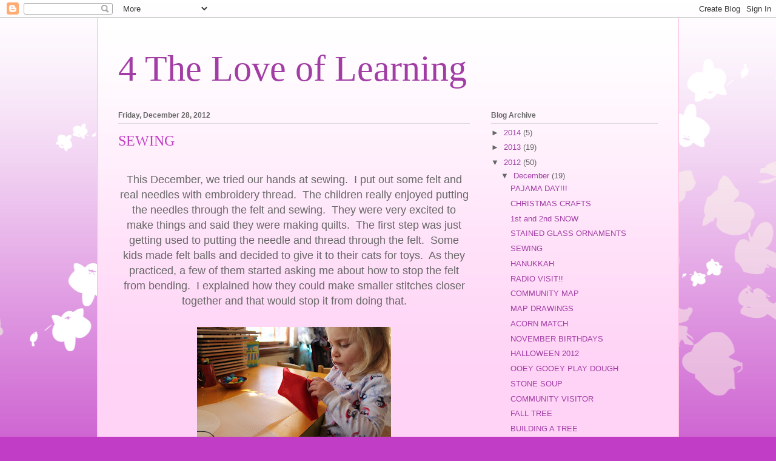

--- FILE ---
content_type: text/html; charset=UTF-8
request_url: https://4loveoflearningpreschool.blogspot.com/2012/12/sewing.html
body_size: 10386
content:
<!DOCTYPE html>
<html class='v2' dir='ltr' lang='en'>
<head>
<link href='https://www.blogger.com/static/v1/widgets/335934321-css_bundle_v2.css' rel='stylesheet' type='text/css'/>
<meta content='width=1100' name='viewport'/>
<meta content='text/html; charset=UTF-8' http-equiv='Content-Type'/>
<meta content='blogger' name='generator'/>
<link href='https://4loveoflearningpreschool.blogspot.com/favicon.ico' rel='icon' type='image/x-icon'/>
<link href='http://4loveoflearningpreschool.blogspot.com/2012/12/sewing.html' rel='canonical'/>
<link rel="alternate" type="application/atom+xml" title="4 The Love of Learning - Atom" href="https://4loveoflearningpreschool.blogspot.com/feeds/posts/default" />
<link rel="alternate" type="application/rss+xml" title="4 The Love of Learning - RSS" href="https://4loveoflearningpreschool.blogspot.com/feeds/posts/default?alt=rss" />
<link rel="service.post" type="application/atom+xml" title="4 The Love of Learning - Atom" href="https://www.blogger.com/feeds/7506435576897432640/posts/default" />

<link rel="alternate" type="application/atom+xml" title="4 The Love of Learning - Atom" href="https://4loveoflearningpreschool.blogspot.com/feeds/7563757527496137941/comments/default" />
<!--Can't find substitution for tag [blog.ieCssRetrofitLinks]-->
<link href='https://blogger.googleusercontent.com/img/b/R29vZ2xl/AVvXsEgSTKRQwQzJIHrniyn33jWY2LYX6StBpzWglaUys7H6hHjVJBTj1Q0cHVFx8Q4fePmRWxQPREKZjvDH2mbXvox20VpVUiM3ilN4VjTXJTs_OHoHacYbC8qXKQSgsmC0mztGutLOrXciMJc/s320/IMG_3748.JPG' rel='image_src'/>
<meta content='http://4loveoflearningpreschool.blogspot.com/2012/12/sewing.html' property='og:url'/>
<meta content='SEWING' property='og:title'/>
<meta content='   This December, we tried our hands at sewing.  I put out some felt and real needles with embroidery thread.  The children really enjoyed p...' property='og:description'/>
<meta content='https://blogger.googleusercontent.com/img/b/R29vZ2xl/AVvXsEgSTKRQwQzJIHrniyn33jWY2LYX6StBpzWglaUys7H6hHjVJBTj1Q0cHVFx8Q4fePmRWxQPREKZjvDH2mbXvox20VpVUiM3ilN4VjTXJTs_OHoHacYbC8qXKQSgsmC0mztGutLOrXciMJc/w1200-h630-p-k-no-nu/IMG_3748.JPG' property='og:image'/>
<title>4 The Love of Learning: SEWING</title>
<style id='page-skin-1' type='text/css'><!--
/*
-----------------------------------------------
Blogger Template Style
Name:     Ethereal
Designer: Jason Morrow
URL:      jasonmorrow.etsy.com
----------------------------------------------- */
/* Content
----------------------------------------------- */
body {
font: normal normal 13px Arial, Tahoma, Helvetica, FreeSans, sans-serif;
color: #666666;
background: #c23dc6 none repeat-x scroll top left;
}
html body .content-outer {
min-width: 0;
max-width: 100%;
width: 100%;
}
a:link {
text-decoration: none;
color: #a13da5;
}
a:visited {
text-decoration: none;
color: #9c466a;
}
a:hover {
text-decoration: underline;
color: #a13da5;
}
.main-inner {
padding-top: 15px;
}
.body-fauxcolumn-outer {
background: transparent url(//themes.googleusercontent.com/image?id=0BwVBOzw_-hbMMDZjM2Q4YjctMTY2OC00ZGU2LWJjZDYtODVjOGRiOThlMGQ3) repeat-x scroll top center;
}
.content-fauxcolumns .fauxcolumn-inner {
background: #ffd3f6 url(//www.blogblog.com/1kt/ethereal/white-fade.png) repeat-x scroll top left;
border-left: 1px solid #ffbbdd;
border-right: 1px solid #ffbbdd;
}
/* Flexible Background
----------------------------------------------- */
.content-fauxcolumn-outer .fauxborder-left {
width: 100%;
padding-left: 0;
margin-left: -0;
background-color: transparent;
background-image: none;
background-repeat: no-repeat;
background-position: left top;
}
.content-fauxcolumn-outer .fauxborder-right {
margin-right: -0;
width: 0;
background-color: transparent;
background-image: none;
background-repeat: no-repeat;
background-position: right top;
}
/* Columns
----------------------------------------------- */
.content-inner {
padding: 0;
}
/* Header
----------------------------------------------- */
.header-inner {
padding: 27px 0 3px;
}
.header-inner .section {
margin: 0 35px;
}
.Header h1 {
font: normal normal 60px Times, 'Times New Roman', FreeSerif, serif;
color: #a13da5;
}
.Header h1 a {
color: #a13da5;
}
.Header .description {
font-size: 115%;
color: #666666;
}
.header-inner .Header .titlewrapper,
.header-inner .Header .descriptionwrapper {
padding-left: 0;
padding-right: 0;
margin-bottom: 0;
}
/* Tabs
----------------------------------------------- */
.tabs-outer {
position: relative;
background: transparent;
}
.tabs-cap-top, .tabs-cap-bottom {
position: absolute;
width: 100%;
}
.tabs-cap-bottom {
bottom: 0;
}
.tabs-inner {
padding: 0;
}
.tabs-inner .section {
margin: 0 35px;
}
*+html body .tabs-inner .widget li {
padding: 1px;
}
.PageList {
border-bottom: 1px solid #fac2f4;
}
.tabs-inner .widget li.selected a,
.tabs-inner .widget li a:hover {
position: relative;
-moz-border-radius-topleft: 5px;
-moz-border-radius-topright: 5px;
-webkit-border-top-left-radius: 5px;
-webkit-border-top-right-radius: 5px;
-goog-ms-border-top-left-radius: 5px;
-goog-ms-border-top-right-radius: 5px;
border-top-left-radius: 5px;
border-top-right-radius: 5px;
background: #f94eff none ;
color: #ffffff;
}
.tabs-inner .widget li a {
display: inline-block;
margin: 0;
margin-right: 1px;
padding: .65em 1.5em;
font: normal normal 12px Arial, Tahoma, Helvetica, FreeSans, sans-serif;
color: #666666;
background-color: #fac2f4;
-moz-border-radius-topleft: 5px;
-moz-border-radius-topright: 5px;
-webkit-border-top-left-radius: 5px;
-webkit-border-top-right-radius: 5px;
-goog-ms-border-top-left-radius: 5px;
-goog-ms-border-top-right-radius: 5px;
border-top-left-radius: 5px;
border-top-right-radius: 5px;
}
/* Headings
----------------------------------------------- */
h2 {
font: normal bold 12px Verdana, Geneva, sans-serif;
color: #666666;
}
/* Widgets
----------------------------------------------- */
.main-inner .column-left-inner {
padding: 0 0 0 20px;
}
.main-inner .column-left-inner .section {
margin-right: 0;
}
.main-inner .column-right-inner {
padding: 0 20px 0 0;
}
.main-inner .column-right-inner .section {
margin-left: 0;
}
.main-inner .section {
padding: 0;
}
.main-inner .widget {
padding: 0 0 15px;
margin: 20px 0;
border-bottom: 1px solid #dbdbdb;
}
.main-inner .widget h2 {
margin: 0;
padding: .6em 0 .5em;
}
.footer-inner .widget h2 {
padding: 0 0 .4em;
}
.main-inner .widget h2 + div, .footer-inner .widget h2 + div {
padding-top: 15px;
}
.main-inner .widget .widget-content {
margin: 0;
padding: 15px 0 0;
}
.main-inner .widget ul, .main-inner .widget #ArchiveList ul.flat {
margin: -15px -15px -15px;
padding: 0;
list-style: none;
}
.main-inner .sidebar .widget h2 {
border-bottom: 1px solid #dbdbdb;
}
.main-inner .widget #ArchiveList {
margin: -15px 0 0;
}
.main-inner .widget ul li, .main-inner .widget #ArchiveList ul.flat li {
padding: .5em 15px;
text-indent: 0;
}
.main-inner .widget #ArchiveList ul li {
padding-top: .25em;
padding-bottom: .25em;
}
.main-inner .widget ul li:first-child, .main-inner .widget #ArchiveList ul.flat li:first-child {
border-top: none;
}
.main-inner .widget ul li:last-child, .main-inner .widget #ArchiveList ul.flat li:last-child {
border-bottom: none;
}
.main-inner .widget .post-body ul {
padding: 0 2.5em;
margin: .5em 0;
list-style: disc;
}
.main-inner .widget .post-body ul li {
padding: 0.25em 0;
margin-bottom: .25em;
color: #666666;
border: none;
}
.footer-inner .widget ul {
padding: 0;
list-style: none;
}
.widget .zippy {
color: #666666;
}
/* Posts
----------------------------------------------- */
.main.section {
margin: 0 20px;
}
body .main-inner .Blog {
padding: 0;
background-color: transparent;
border: none;
}
.main-inner .widget h2.date-header {
border-bottom: 1px solid #dbdbdb;
}
.date-outer {
position: relative;
margin: 15px 0 20px;
}
.date-outer:first-child {
margin-top: 0;
}
.date-posts {
clear: both;
}
.post-outer, .inline-ad {
border-bottom: 1px solid #dbdbdb;
padding: 30px 0;
}
.post-outer {
padding-bottom: 10px;
}
.post-outer:first-child {
padding-top: 0;
border-top: none;
}
.post-outer:last-child, .inline-ad:last-child {
border-bottom: none;
}
.post-body img {
padding: 8px;
}
h3.post-title, h4 {
font: normal normal 24px Times, Times New Roman, serif;
color: #c23dc6;
}
h3.post-title a {
font: normal normal 24px Times, Times New Roman, serif;
color: #c23dc6;
text-decoration: none;
}
h3.post-title a:hover {
color: #a13da5;
text-decoration: underline;
}
.post-header {
margin: 0 0 1.5em;
}
.post-body {
line-height: 1.4;
}
.post-footer {
margin: 1.5em 0 0;
}
#blog-pager {
padding: 15px;
}
.blog-feeds, .post-feeds {
margin: 1em 0;
text-align: center;
}
.post-outer .comments {
margin-top: 2em;
}
/* Comments
----------------------------------------------- */
.comments .comments-content .icon.blog-author {
background-repeat: no-repeat;
background-image: url([data-uri]);
}
.comments .comments-content .loadmore a {
background: #ffd3f6 url(//www.blogblog.com/1kt/ethereal/white-fade.png) repeat-x scroll top left;
}
.comments .comments-content .loadmore a {
border-top: 1px solid #dbdbdb;
border-bottom: 1px solid #dbdbdb;
}
.comments .comment-thread.inline-thread {
background: #ffd3f6 url(//www.blogblog.com/1kt/ethereal/white-fade.png) repeat-x scroll top left;
}
.comments .continue {
border-top: 2px solid #dbdbdb;
}
/* Footer
----------------------------------------------- */
.footer-inner {
padding: 30px 0;
overflow: hidden;
}
/* Mobile
----------------------------------------------- */
body.mobile  {
background-size: auto
}
.mobile .body-fauxcolumn-outer {
background: ;
}
.mobile .content-fauxcolumns .fauxcolumn-inner {
opacity: 0.75;
}
.mobile .content-fauxcolumn-outer .fauxborder-right {
margin-right: 0;
}
.mobile-link-button {
background-color: #f94eff;
}
.mobile-link-button a:link, .mobile-link-button a:visited {
color: #ffffff;
}
.mobile-index-contents {
color: #444444;
}
.mobile .body-fauxcolumn-outer {
background-size: 100% auto;
}
.mobile .mobile-date-outer {
border-bottom: transparent;
}
.mobile .PageList {
border-bottom: none;
}
.mobile .tabs-inner .section {
margin: 0;
}
.mobile .tabs-inner .PageList .widget-content {
background: #f94eff none;
color: #ffffff;
}
.mobile .tabs-inner .PageList .widget-content .pagelist-arrow {
border-left: 1px solid #ffffff;
}
.mobile .footer-inner {
overflow: visible;
}
body.mobile .AdSense {
margin: 0 -10px;
}

--></style>
<style id='template-skin-1' type='text/css'><!--
body {
min-width: 960px;
}
.content-outer, .content-fauxcolumn-outer, .region-inner {
min-width: 960px;
max-width: 960px;
_width: 960px;
}
.main-inner .columns {
padding-left: 0;
padding-right: 310px;
}
.main-inner .fauxcolumn-center-outer {
left: 0;
right: 310px;
/* IE6 does not respect left and right together */
_width: expression(this.parentNode.offsetWidth -
parseInt("0") -
parseInt("310px") + 'px');
}
.main-inner .fauxcolumn-left-outer {
width: 0;
}
.main-inner .fauxcolumn-right-outer {
width: 310px;
}
.main-inner .column-left-outer {
width: 0;
right: 100%;
margin-left: -0;
}
.main-inner .column-right-outer {
width: 310px;
margin-right: -310px;
}
#layout {
min-width: 0;
}
#layout .content-outer {
min-width: 0;
width: 800px;
}
#layout .region-inner {
min-width: 0;
width: auto;
}
body#layout div.add_widget {
padding: 8px;
}
body#layout div.add_widget a {
margin-left: 32px;
}
--></style>
<link href='https://www.blogger.com/dyn-css/authorization.css?targetBlogID=7506435576897432640&amp;zx=2a2b0d50-cf6d-4bb7-970f-71ebefba6de9' media='none' onload='if(media!=&#39;all&#39;)media=&#39;all&#39;' rel='stylesheet'/><noscript><link href='https://www.blogger.com/dyn-css/authorization.css?targetBlogID=7506435576897432640&amp;zx=2a2b0d50-cf6d-4bb7-970f-71ebefba6de9' rel='stylesheet'/></noscript>
<meta name='google-adsense-platform-account' content='ca-host-pub-1556223355139109'/>
<meta name='google-adsense-platform-domain' content='blogspot.com'/>

</head>
<body class='loading variant-blossoms1Blue'>
<div class='navbar section' id='navbar' name='Navbar'><div class='widget Navbar' data-version='1' id='Navbar1'><script type="text/javascript">
    function setAttributeOnload(object, attribute, val) {
      if(window.addEventListener) {
        window.addEventListener('load',
          function(){ object[attribute] = val; }, false);
      } else {
        window.attachEvent('onload', function(){ object[attribute] = val; });
      }
    }
  </script>
<div id="navbar-iframe-container"></div>
<script type="text/javascript" src="https://apis.google.com/js/platform.js"></script>
<script type="text/javascript">
      gapi.load("gapi.iframes:gapi.iframes.style.bubble", function() {
        if (gapi.iframes && gapi.iframes.getContext) {
          gapi.iframes.getContext().openChild({
              url: 'https://www.blogger.com/navbar/7506435576897432640?po\x3d7563757527496137941\x26origin\x3dhttps://4loveoflearningpreschool.blogspot.com',
              where: document.getElementById("navbar-iframe-container"),
              id: "navbar-iframe"
          });
        }
      });
    </script><script type="text/javascript">
(function() {
var script = document.createElement('script');
script.type = 'text/javascript';
script.src = '//pagead2.googlesyndication.com/pagead/js/google_top_exp.js';
var head = document.getElementsByTagName('head')[0];
if (head) {
head.appendChild(script);
}})();
</script>
</div></div>
<div class='body-fauxcolumns'>
<div class='fauxcolumn-outer body-fauxcolumn-outer'>
<div class='cap-top'>
<div class='cap-left'></div>
<div class='cap-right'></div>
</div>
<div class='fauxborder-left'>
<div class='fauxborder-right'></div>
<div class='fauxcolumn-inner'>
</div>
</div>
<div class='cap-bottom'>
<div class='cap-left'></div>
<div class='cap-right'></div>
</div>
</div>
</div>
<div class='content'>
<div class='content-fauxcolumns'>
<div class='fauxcolumn-outer content-fauxcolumn-outer'>
<div class='cap-top'>
<div class='cap-left'></div>
<div class='cap-right'></div>
</div>
<div class='fauxborder-left'>
<div class='fauxborder-right'></div>
<div class='fauxcolumn-inner'>
</div>
</div>
<div class='cap-bottom'>
<div class='cap-left'></div>
<div class='cap-right'></div>
</div>
</div>
</div>
<div class='content-outer'>
<div class='content-cap-top cap-top'>
<div class='cap-left'></div>
<div class='cap-right'></div>
</div>
<div class='fauxborder-left content-fauxborder-left'>
<div class='fauxborder-right content-fauxborder-right'></div>
<div class='content-inner'>
<header>
<div class='header-outer'>
<div class='header-cap-top cap-top'>
<div class='cap-left'></div>
<div class='cap-right'></div>
</div>
<div class='fauxborder-left header-fauxborder-left'>
<div class='fauxborder-right header-fauxborder-right'></div>
<div class='region-inner header-inner'>
<div class='header section' id='header' name='Header'><div class='widget Header' data-version='1' id='Header1'>
<div id='header-inner'>
<div class='titlewrapper'>
<h1 class='title'>
<a href='https://4loveoflearningpreschool.blogspot.com/'>
4 The Love of Learning
</a>
</h1>
</div>
<div class='descriptionwrapper'>
<p class='description'><span>
</span></p>
</div>
</div>
</div></div>
</div>
</div>
<div class='header-cap-bottom cap-bottom'>
<div class='cap-left'></div>
<div class='cap-right'></div>
</div>
</div>
</header>
<div class='tabs-outer'>
<div class='tabs-cap-top cap-top'>
<div class='cap-left'></div>
<div class='cap-right'></div>
</div>
<div class='fauxborder-left tabs-fauxborder-left'>
<div class='fauxborder-right tabs-fauxborder-right'></div>
<div class='region-inner tabs-inner'>
<div class='tabs no-items section' id='crosscol' name='Cross-Column'></div>
<div class='tabs no-items section' id='crosscol-overflow' name='Cross-Column 2'></div>
</div>
</div>
<div class='tabs-cap-bottom cap-bottom'>
<div class='cap-left'></div>
<div class='cap-right'></div>
</div>
</div>
<div class='main-outer'>
<div class='main-cap-top cap-top'>
<div class='cap-left'></div>
<div class='cap-right'></div>
</div>
<div class='fauxborder-left main-fauxborder-left'>
<div class='fauxborder-right main-fauxborder-right'></div>
<div class='region-inner main-inner'>
<div class='columns fauxcolumns'>
<div class='fauxcolumn-outer fauxcolumn-center-outer'>
<div class='cap-top'>
<div class='cap-left'></div>
<div class='cap-right'></div>
</div>
<div class='fauxborder-left'>
<div class='fauxborder-right'></div>
<div class='fauxcolumn-inner'>
</div>
</div>
<div class='cap-bottom'>
<div class='cap-left'></div>
<div class='cap-right'></div>
</div>
</div>
<div class='fauxcolumn-outer fauxcolumn-left-outer'>
<div class='cap-top'>
<div class='cap-left'></div>
<div class='cap-right'></div>
</div>
<div class='fauxborder-left'>
<div class='fauxborder-right'></div>
<div class='fauxcolumn-inner'>
</div>
</div>
<div class='cap-bottom'>
<div class='cap-left'></div>
<div class='cap-right'></div>
</div>
</div>
<div class='fauxcolumn-outer fauxcolumn-right-outer'>
<div class='cap-top'>
<div class='cap-left'></div>
<div class='cap-right'></div>
</div>
<div class='fauxborder-left'>
<div class='fauxborder-right'></div>
<div class='fauxcolumn-inner'>
</div>
</div>
<div class='cap-bottom'>
<div class='cap-left'></div>
<div class='cap-right'></div>
</div>
</div>
<!-- corrects IE6 width calculation -->
<div class='columns-inner'>
<div class='column-center-outer'>
<div class='column-center-inner'>
<div class='main section' id='main' name='Main'><div class='widget Blog' data-version='1' id='Blog1'>
<div class='blog-posts hfeed'>

          <div class="date-outer">
        
<h2 class='date-header'><span>Friday, December 28, 2012</span></h2>

          <div class="date-posts">
        
<div class='post-outer'>
<div class='post hentry uncustomized-post-template' itemprop='blogPost' itemscope='itemscope' itemtype='http://schema.org/BlogPosting'>
<meta content='https://blogger.googleusercontent.com/img/b/R29vZ2xl/AVvXsEgSTKRQwQzJIHrniyn33jWY2LYX6StBpzWglaUys7H6hHjVJBTj1Q0cHVFx8Q4fePmRWxQPREKZjvDH2mbXvox20VpVUiM3ilN4VjTXJTs_OHoHacYbC8qXKQSgsmC0mztGutLOrXciMJc/s320/IMG_3748.JPG' itemprop='image_url'/>
<meta content='7506435576897432640' itemprop='blogId'/>
<meta content='7563757527496137941' itemprop='postId'/>
<a name='7563757527496137941'></a>
<h3 class='post-title entry-title' itemprop='name'>
SEWING
</h3>
<div class='post-header'>
<div class='post-header-line-1'></div>
</div>
<div class='post-body entry-content' id='post-body-7563757527496137941' itemprop='description articleBody'>
<div class="separator" style="clear: both; text-align: center;">
<br /></div>
<div class="separator" style="clear: both; text-align: center;">
<span style="font-size: large;">This December, we tried our hands at sewing. &nbsp;I put out some felt and real needles with embroidery thread. &nbsp;The children really enjoyed putting the needles through the felt and sewing. &nbsp;They were very excited to make things and said they were making quilts. &nbsp;The first step was just getting used to putting the needle and thread through the felt. &nbsp;Some kids made felt balls and decided to give it to their cats for toys. &nbsp;As they practiced, a few of them started asking me about how to stop the felt from bending. &nbsp;I explained how they could make smaller stitches closer together and that would stop it from doing that.</span></div>
<div class="separator" style="clear: both; text-align: center;">
<br /></div>
<table align="center" cellpadding="0" cellspacing="0" class="tr-caption-container" style="margin-left: auto; margin-right: auto; text-align: center;"><tbody>
<tr><td style="text-align: center;"><a href="https://blogger.googleusercontent.com/img/b/R29vZ2xl/AVvXsEgSTKRQwQzJIHrniyn33jWY2LYX6StBpzWglaUys7H6hHjVJBTj1Q0cHVFx8Q4fePmRWxQPREKZjvDH2mbXvox20VpVUiM3ilN4VjTXJTs_OHoHacYbC8qXKQSgsmC0mztGutLOrXciMJc/s1600/IMG_3748.JPG" imageanchor="1" style="margin-left: auto; margin-right: auto;"><img border="0" height="213" src="https://blogger.googleusercontent.com/img/b/R29vZ2xl/AVvXsEgSTKRQwQzJIHrniyn33jWY2LYX6StBpzWglaUys7H6hHjVJBTj1Q0cHVFx8Q4fePmRWxQPREKZjvDH2mbXvox20VpVUiM3ilN4VjTXJTs_OHoHacYbC8qXKQSgsmC0mztGutLOrXciMJc/s320/IMG_3748.JPG" width="320" /></a></td></tr>
<tr><td class="tr-caption" style="text-align: center;"><span style="font-size: large;">Just look at her concentration!</span></td></tr>
</tbody></table>
<table align="center" cellpadding="0" cellspacing="0" class="tr-caption-container" style="margin-left: auto; margin-right: auto; text-align: center;"><tbody>
<tr><td style="text-align: center;"><a href="https://blogger.googleusercontent.com/img/b/R29vZ2xl/AVvXsEhu-U_f10PmI6BqOf6h0xPIgaQ_lRztH9E033GJwZk37j8F2ZtYVJ98IbNCX8tfx18vM9gSl0jTwcN1gv3SDqF4BrW-ArvIeWRDnXc1-nrnuDOzroAdKiscjixzsT7WHKL_lmbNWRg8EWM/s1600/IMG_3764.JPG" imageanchor="1" style="margin-left: auto; margin-right: auto;"><img border="0" height="213" src="https://blogger.googleusercontent.com/img/b/R29vZ2xl/AVvXsEhu-U_f10PmI6BqOf6h0xPIgaQ_lRztH9E033GJwZk37j8F2ZtYVJ98IbNCX8tfx18vM9gSl0jTwcN1gv3SDqF4BrW-ArvIeWRDnXc1-nrnuDOzroAdKiscjixzsT7WHKL_lmbNWRg8EWM/s320/IMG_3764.JPG" width="320" /></a></td></tr>
<tr><td class="tr-caption" style="text-align: center;"><span style="font-size: large;">Working together and helping each other.</span></td></tr>
</tbody></table>
<table align="center" cellpadding="0" cellspacing="0" class="tr-caption-container" style="margin-left: auto; margin-right: auto; text-align: center;"><tbody>
<tr><td style="text-align: center;"><a href="https://blogger.googleusercontent.com/img/b/R29vZ2xl/AVvXsEg5CNUVgVINXkVYj9IMDiJziQ5yyTYkW7WKddk3qmqDntUL4EuwafvXisNO7dpU560g_0KwDUXucsXPVMmBli7rbIGsgGlmQ-3I-k_phac74sCz9GR6R9MjGQtR2U37GLH9qwnQCeMrbNU/s1600/IMG_3765.JPG" imageanchor="1" style="margin-left: auto; margin-right: auto;"><img border="0" height="213" src="https://blogger.googleusercontent.com/img/b/R29vZ2xl/AVvXsEg5CNUVgVINXkVYj9IMDiJziQ5yyTYkW7WKddk3qmqDntUL4EuwafvXisNO7dpU560g_0KwDUXucsXPVMmBli7rbIGsgGlmQ-3I-k_phac74sCz9GR6R9MjGQtR2U37GLH9qwnQCeMrbNU/s320/IMG_3765.JPG" width="320" /></a></td></tr>
<tr><td class="tr-caption" style="text-align: center;"><span style="font-size: large;">We also had some plastic sheets and plastic needles to use for sewing practice.</span></td></tr>
</tbody></table>
<div class="separator" style="clear: both; text-align: center;">
<a href="https://blogger.googleusercontent.com/img/b/R29vZ2xl/AVvXsEjMBDKA7Oq1Nt4YUFzZRQoET9tvxEa9aVAkoiky67G4BYc_o-1GBTpJL4PKiKjNnhuzShBShxPS7sC7sWqfeCgU63QjXLOZGBTfJGOB1-L18IkChCSoKr1T5C2lBm3M6IPCFdsFE-1ltXI/s1600/IMG_3782.JPG" imageanchor="1" style="margin-left: 1em; margin-right: 1em;"><img border="0" height="213" src="https://blogger.googleusercontent.com/img/b/R29vZ2xl/AVvXsEjMBDKA7Oq1Nt4YUFzZRQoET9tvxEa9aVAkoiky67G4BYc_o-1GBTpJL4PKiKjNnhuzShBShxPS7sC7sWqfeCgU63QjXLOZGBTfJGOB1-L18IkChCSoKr1T5C2lBm3M6IPCFdsFE-1ltXI/s320/IMG_3782.JPG" width="320" /></a></div>
<br />
<table align="center" cellpadding="0" cellspacing="0" class="tr-caption-container" style="margin-left: auto; margin-right: auto; text-align: center;"><tbody>
<tr><td style="text-align: center;"><a href="https://blogger.googleusercontent.com/img/b/R29vZ2xl/AVvXsEjccFXKPBa-eEHkJlzJspIU1hi6eClA7byJxqtCTU16If_gfq5ubNJ1_EBEgPRyMyHC8u67v_FiXvg2H_WmaZZoLZFgAEpimpAfnSYlhCZZoZSRHxeDzJBv6gxF83jhb3kgRExQ9Fzou8Q/s1600/IMG_3784.JPG" imageanchor="1" style="margin-left: auto; margin-right: auto;"><img border="0" height="213" src="https://blogger.googleusercontent.com/img/b/R29vZ2xl/AVvXsEjccFXKPBa-eEHkJlzJspIU1hi6eClA7byJxqtCTU16If_gfq5ubNJ1_EBEgPRyMyHC8u67v_FiXvg2H_WmaZZoLZFgAEpimpAfnSYlhCZZoZSRHxeDzJBv6gxF83jhb3kgRExQ9Fzou8Q/s320/IMG_3784.JPG" width="320" /></a></td></tr>
<tr><td class="tr-caption" style="text-align: center;"><span style="font-size: large;">Making a felt ball cat toy.</span></td></tr>
</tbody></table>
<div class="separator" style="clear: both; text-align: center;">
<a href="https://blogger.googleusercontent.com/img/b/R29vZ2xl/AVvXsEgDU-9EkFx3RW28A-9WhUe2IqPUczipy6pXT_3TXk1vNF16q5KN4Zw3P65KdGTnkVy3pk1-e_-Ejv6t73nBBPw6eWQBbg12eCTBHb_arhOzQx3CqrcLmTEmoDhwF4YtORnSH6sZP_lOQRM/s1600/IMG_3787.JPG" imageanchor="1" style="margin-left: 1em; margin-right: 1em;"><img border="0" height="213" src="https://blogger.googleusercontent.com/img/b/R29vZ2xl/AVvXsEgDU-9EkFx3RW28A-9WhUe2IqPUczipy6pXT_3TXk1vNF16q5KN4Zw3P65KdGTnkVy3pk1-e_-Ejv6t73nBBPw6eWQBbg12eCTBHb_arhOzQx3CqrcLmTEmoDhwF4YtORnSH6sZP_lOQRM/s320/IMG_3787.JPG" width="320" /></a></div>
<br />
<table align="center" cellpadding="0" cellspacing="0" class="tr-caption-container" style="margin-left: auto; margin-right: auto; text-align: center;"><tbody>
<tr><td style="text-align: center;"><a href="https://blogger.googleusercontent.com/img/b/R29vZ2xl/AVvXsEiT5ntfKQ6BS8QymytqxA5kKUJbkghfB-_lKbwG-J6HLjKpLb4WXZRprvbs7kaJoAJl6xinKmfHJlG_fmPMVwjK9soN9LYZM9mSfJrHvBN2c_xpmwYrIRCqMASIfz08RQkRd3EKK6Rua-U/s1600/IMG_3789.JPG" imageanchor="1" style="margin-left: auto; margin-right: auto;"><img border="0" height="213" src="https://blogger.googleusercontent.com/img/b/R29vZ2xl/AVvXsEiT5ntfKQ6BS8QymytqxA5kKUJbkghfB-_lKbwG-J6HLjKpLb4WXZRprvbs7kaJoAJl6xinKmfHJlG_fmPMVwjK9soN9LYZM9mSfJrHvBN2c_xpmwYrIRCqMASIfz08RQkRd3EKK6Rua-U/s320/IMG_3789.JPG" width="320" /></a></td></tr>
<tr><td class="tr-caption" style="text-align: center;"><span style="font-size: large;">Practicing smaller and closer together stitching.</span></td></tr>
</tbody></table>
<br />
<div style='clear: both;'></div>
</div>
<div class='post-footer'>
<div class='post-footer-line post-footer-line-1'>
<span class='post-author vcard'>
Posted by
<span class='fn' itemprop='author' itemscope='itemscope' itemtype='http://schema.org/Person'>
<meta content='https://www.blogger.com/profile/06143509333598083445' itemprop='url'/>
<a class='g-profile' href='https://www.blogger.com/profile/06143509333598083445' rel='author' title='author profile'>
<span itemprop='name'>Unknown</span>
</a>
</span>
</span>
<span class='post-timestamp'>
at
<meta content='http://4loveoflearningpreschool.blogspot.com/2012/12/sewing.html' itemprop='url'/>
<a class='timestamp-link' href='https://4loveoflearningpreschool.blogspot.com/2012/12/sewing.html' rel='bookmark' title='permanent link'><abbr class='published' itemprop='datePublished' title='2012-12-28T11:56:00-08:00'>11:56&#8239;AM</abbr></a>
</span>
<span class='post-comment-link'>
</span>
<span class='post-icons'>
<span class='item-control blog-admin pid-93832774'>
<a href='https://www.blogger.com/post-edit.g?blogID=7506435576897432640&postID=7563757527496137941&from=pencil' title='Edit Post'>
<img alt='' class='icon-action' height='18' src='https://resources.blogblog.com/img/icon18_edit_allbkg.gif' width='18'/>
</a>
</span>
</span>
<div class='post-share-buttons goog-inline-block'>
<a class='goog-inline-block share-button sb-email' href='https://www.blogger.com/share-post.g?blogID=7506435576897432640&postID=7563757527496137941&target=email' target='_blank' title='Email This'><span class='share-button-link-text'>Email This</span></a><a class='goog-inline-block share-button sb-blog' href='https://www.blogger.com/share-post.g?blogID=7506435576897432640&postID=7563757527496137941&target=blog' onclick='window.open(this.href, "_blank", "height=270,width=475"); return false;' target='_blank' title='BlogThis!'><span class='share-button-link-text'>BlogThis!</span></a><a class='goog-inline-block share-button sb-twitter' href='https://www.blogger.com/share-post.g?blogID=7506435576897432640&postID=7563757527496137941&target=twitter' target='_blank' title='Share to X'><span class='share-button-link-text'>Share to X</span></a><a class='goog-inline-block share-button sb-facebook' href='https://www.blogger.com/share-post.g?blogID=7506435576897432640&postID=7563757527496137941&target=facebook' onclick='window.open(this.href, "_blank", "height=430,width=640"); return false;' target='_blank' title='Share to Facebook'><span class='share-button-link-text'>Share to Facebook</span></a><a class='goog-inline-block share-button sb-pinterest' href='https://www.blogger.com/share-post.g?blogID=7506435576897432640&postID=7563757527496137941&target=pinterest' target='_blank' title='Share to Pinterest'><span class='share-button-link-text'>Share to Pinterest</span></a>
</div>
</div>
<div class='post-footer-line post-footer-line-2'>
<span class='post-labels'>
Labels:
<a href='https://4loveoflearningpreschool.blogspot.com/search/label/fine%20motor' rel='tag'>fine motor</a>,
<a href='https://4loveoflearningpreschool.blogspot.com/search/label/Social%20studies' rel='tag'>Social studies</a>
</span>
</div>
<div class='post-footer-line post-footer-line-3'>
<span class='post-location'>
</span>
</div>
</div>
</div>
<div class='comments' id='comments'>
<a name='comments'></a>
<h4>No comments:</h4>
<div id='Blog1_comments-block-wrapper'>
<dl class='avatar-comment-indent' id='comments-block'>
</dl>
</div>
<p class='comment-footer'>
<div class='comment-form'>
<a name='comment-form'></a>
<h4 id='comment-post-message'>Post a Comment</h4>
<p>
</p>
<a href='https://www.blogger.com/comment/frame/7506435576897432640?po=7563757527496137941&hl=en&saa=85391&origin=https://4loveoflearningpreschool.blogspot.com' id='comment-editor-src'></a>
<iframe allowtransparency='true' class='blogger-iframe-colorize blogger-comment-from-post' frameborder='0' height='410px' id='comment-editor' name='comment-editor' src='' width='100%'></iframe>
<script src='https://www.blogger.com/static/v1/jsbin/2830521187-comment_from_post_iframe.js' type='text/javascript'></script>
<script type='text/javascript'>
      BLOG_CMT_createIframe('https://www.blogger.com/rpc_relay.html');
    </script>
</div>
</p>
</div>
</div>

        </div></div>
      
</div>
<div class='blog-pager' id='blog-pager'>
<span id='blog-pager-newer-link'>
<a class='blog-pager-newer-link' href='https://4loveoflearningpreschool.blogspot.com/2012/12/stained-glass-ornaments.html' id='Blog1_blog-pager-newer-link' title='Newer Post'>Newer Post</a>
</span>
<span id='blog-pager-older-link'>
<a class='blog-pager-older-link' href='https://4loveoflearningpreschool.blogspot.com/2012/12/hanukkah.html' id='Blog1_blog-pager-older-link' title='Older Post'>Older Post</a>
</span>
<a class='home-link' href='https://4loveoflearningpreschool.blogspot.com/'>Home</a>
</div>
<div class='clear'></div>
<div class='post-feeds'>
<div class='feed-links'>
Subscribe to:
<a class='feed-link' href='https://4loveoflearningpreschool.blogspot.com/feeds/7563757527496137941/comments/default' target='_blank' type='application/atom+xml'>Post Comments (Atom)</a>
</div>
</div>
</div></div>
</div>
</div>
<div class='column-left-outer'>
<div class='column-left-inner'>
<aside>
</aside>
</div>
</div>
<div class='column-right-outer'>
<div class='column-right-inner'>
<aside>
<div class='sidebar section' id='sidebar-right-1'><div class='widget BlogArchive' data-version='1' id='BlogArchive1'>
<h2>Blog Archive</h2>
<div class='widget-content'>
<div id='ArchiveList'>
<div id='BlogArchive1_ArchiveList'>
<ul class='hierarchy'>
<li class='archivedate collapsed'>
<a class='toggle' href='javascript:void(0)'>
<span class='zippy'>

        &#9658;&#160;
      
</span>
</a>
<a class='post-count-link' href='https://4loveoflearningpreschool.blogspot.com/2014/'>
2014
</a>
<span class='post-count' dir='ltr'>(5)</span>
<ul class='hierarchy'>
<li class='archivedate collapsed'>
<a class='toggle' href='javascript:void(0)'>
<span class='zippy'>

        &#9658;&#160;
      
</span>
</a>
<a class='post-count-link' href='https://4loveoflearningpreschool.blogspot.com/2014/04/'>
April
</a>
<span class='post-count' dir='ltr'>(5)</span>
</li>
</ul>
</li>
</ul>
<ul class='hierarchy'>
<li class='archivedate collapsed'>
<a class='toggle' href='javascript:void(0)'>
<span class='zippy'>

        &#9658;&#160;
      
</span>
</a>
<a class='post-count-link' href='https://4loveoflearningpreschool.blogspot.com/2013/'>
2013
</a>
<span class='post-count' dir='ltr'>(19)</span>
<ul class='hierarchy'>
<li class='archivedate collapsed'>
<a class='toggle' href='javascript:void(0)'>
<span class='zippy'>

        &#9658;&#160;
      
</span>
</a>
<a class='post-count-link' href='https://4loveoflearningpreschool.blogspot.com/2013/05/'>
May
</a>
<span class='post-count' dir='ltr'>(8)</span>
</li>
</ul>
<ul class='hierarchy'>
<li class='archivedate collapsed'>
<a class='toggle' href='javascript:void(0)'>
<span class='zippy'>

        &#9658;&#160;
      
</span>
</a>
<a class='post-count-link' href='https://4loveoflearningpreschool.blogspot.com/2013/04/'>
April
</a>
<span class='post-count' dir='ltr'>(5)</span>
</li>
</ul>
<ul class='hierarchy'>
<li class='archivedate collapsed'>
<a class='toggle' href='javascript:void(0)'>
<span class='zippy'>

        &#9658;&#160;
      
</span>
</a>
<a class='post-count-link' href='https://4loveoflearningpreschool.blogspot.com/2013/03/'>
March
</a>
<span class='post-count' dir='ltr'>(4)</span>
</li>
</ul>
<ul class='hierarchy'>
<li class='archivedate collapsed'>
<a class='toggle' href='javascript:void(0)'>
<span class='zippy'>

        &#9658;&#160;
      
</span>
</a>
<a class='post-count-link' href='https://4loveoflearningpreschool.blogspot.com/2013/02/'>
February
</a>
<span class='post-count' dir='ltr'>(2)</span>
</li>
</ul>
</li>
</ul>
<ul class='hierarchy'>
<li class='archivedate expanded'>
<a class='toggle' href='javascript:void(0)'>
<span class='zippy toggle-open'>

        &#9660;&#160;
      
</span>
</a>
<a class='post-count-link' href='https://4loveoflearningpreschool.blogspot.com/2012/'>
2012
</a>
<span class='post-count' dir='ltr'>(50)</span>
<ul class='hierarchy'>
<li class='archivedate expanded'>
<a class='toggle' href='javascript:void(0)'>
<span class='zippy toggle-open'>

        &#9660;&#160;
      
</span>
</a>
<a class='post-count-link' href='https://4loveoflearningpreschool.blogspot.com/2012/12/'>
December
</a>
<span class='post-count' dir='ltr'>(19)</span>
<ul class='posts'>
<li><a href='https://4loveoflearningpreschool.blogspot.com/2012/12/pajama-day.html'>PAJAMA DAY!!!</a></li>
<li><a href='https://4loveoflearningpreschool.blogspot.com/2012/12/christmas-crafts.html'>CHRISTMAS CRAFTS</a></li>
<li><a href='https://4loveoflearningpreschool.blogspot.com/2012/12/1st-and-2nd-snow.html'>1st and 2nd SNOW</a></li>
<li><a href='https://4loveoflearningpreschool.blogspot.com/2012/12/stained-glass-ornaments.html'>STAINED GLASS ORNAMENTS</a></li>
<li><a href='https://4loveoflearningpreschool.blogspot.com/2012/12/sewing.html'>SEWING</a></li>
<li><a href='https://4loveoflearningpreschool.blogspot.com/2012/12/hanukkah.html'>HANUKKAH</a></li>
<li><a href='https://4loveoflearningpreschool.blogspot.com/2012/12/radio-visit.html'>RADIO VISIT!!</a></li>
<li><a href='https://4loveoflearningpreschool.blogspot.com/2012/12/community-map.html'>COMMUNITY MAP</a></li>
<li><a href='https://4loveoflearningpreschool.blogspot.com/2012/12/map-drawings.html'>MAP DRAWINGS</a></li>
<li><a href='https://4loveoflearningpreschool.blogspot.com/2012/12/acorn-match.html'>ACORN MATCH</a></li>
<li><a href='https://4loveoflearningpreschool.blogspot.com/2012/12/november-birthdays.html'>NOVEMBER BIRTHDAYS</a></li>
<li><a href='https://4loveoflearningpreschool.blogspot.com/2012/12/halloween-2012.html'>HALLOWEEN 2012</a></li>
<li><a href='https://4loveoflearningpreschool.blogspot.com/2012/12/saw-idea-to-make-some-glittery-black.html'>OOEY GOOEY PLAY DOUGH</a></li>
<li><a href='https://4loveoflearningpreschool.blogspot.com/2012/12/stone-soup.html'>STONE SOUP</a></li>
<li><a href='https://4loveoflearningpreschool.blogspot.com/2012/12/community-visitor.html'>COMMUNITY VISITOR</a></li>
<li><a href='https://4loveoflearningpreschool.blogspot.com/2012/12/fall-tree.html'>FALL TREE</a></li>
<li><a href='https://4loveoflearningpreschool.blogspot.com/2012/12/building-tree.html'>BUILDING A TREE</a></li>
<li><a href='https://4loveoflearningpreschool.blogspot.com/2012/12/measuring-take-2.html'>MEASURING TAKE 2</a></li>
<li><a href='https://4loveoflearningpreschool.blogspot.com/2012/12/alphabet-floor-puzzle.html'>ALPHABET FLOOR PUZZLE</a></li>
</ul>
</li>
</ul>
<ul class='hierarchy'>
<li class='archivedate collapsed'>
<a class='toggle' href='javascript:void(0)'>
<span class='zippy'>

        &#9658;&#160;
      
</span>
</a>
<a class='post-count-link' href='https://4loveoflearningpreschool.blogspot.com/2012/11/'>
November
</a>
<span class='post-count' dir='ltr'>(10)</span>
</li>
</ul>
<ul class='hierarchy'>
<li class='archivedate collapsed'>
<a class='toggle' href='javascript:void(0)'>
<span class='zippy'>

        &#9658;&#160;
      
</span>
</a>
<a class='post-count-link' href='https://4loveoflearningpreschool.blogspot.com/2012/10/'>
October
</a>
<span class='post-count' dir='ltr'>(9)</span>
</li>
</ul>
<ul class='hierarchy'>
<li class='archivedate collapsed'>
<a class='toggle' href='javascript:void(0)'>
<span class='zippy'>

        &#9658;&#160;
      
</span>
</a>
<a class='post-count-link' href='https://4loveoflearningpreschool.blogspot.com/2012/09/'>
September
</a>
<span class='post-count' dir='ltr'>(7)</span>
</li>
</ul>
<ul class='hierarchy'>
<li class='archivedate collapsed'>
<a class='toggle' href='javascript:void(0)'>
<span class='zippy'>

        &#9658;&#160;
      
</span>
</a>
<a class='post-count-link' href='https://4loveoflearningpreschool.blogspot.com/2012/08/'>
August
</a>
<span class='post-count' dir='ltr'>(2)</span>
</li>
</ul>
<ul class='hierarchy'>
<li class='archivedate collapsed'>
<a class='toggle' href='javascript:void(0)'>
<span class='zippy'>

        &#9658;&#160;
      
</span>
</a>
<a class='post-count-link' href='https://4loveoflearningpreschool.blogspot.com/2012/07/'>
July
</a>
<span class='post-count' dir='ltr'>(3)</span>
</li>
</ul>
</li>
</ul>
</div>
</div>
<div class='clear'></div>
</div>
</div></div>
<table border='0' cellpadding='0' cellspacing='0' class='section-columns columns-2'>
<tbody>
<tr>
<td class='first columns-cell'>
<div class='sidebar no-items section' id='sidebar-right-2-1'></div>
</td>
<td class='columns-cell'>
<div class='sidebar no-items section' id='sidebar-right-2-2'></div>
</td>
</tr>
</tbody>
</table>
<div class='sidebar no-items section' id='sidebar-right-3'></div>
</aside>
</div>
</div>
</div>
<div style='clear: both'></div>
<!-- columns -->
</div>
<!-- main -->
</div>
</div>
<div class='main-cap-bottom cap-bottom'>
<div class='cap-left'></div>
<div class='cap-right'></div>
</div>
</div>
<footer>
<div class='footer-outer'>
<div class='footer-cap-top cap-top'>
<div class='cap-left'></div>
<div class='cap-right'></div>
</div>
<div class='fauxborder-left footer-fauxborder-left'>
<div class='fauxborder-right footer-fauxborder-right'></div>
<div class='region-inner footer-inner'>
<div class='foot no-items section' id='footer-1'></div>
<table border='0' cellpadding='0' cellspacing='0' class='section-columns columns-2'>
<tbody>
<tr>
<td class='first columns-cell'>
<div class='foot no-items section' id='footer-2-1'></div>
</td>
<td class='columns-cell'>
<div class='foot no-items section' id='footer-2-2'></div>
</td>
</tr>
</tbody>
</table>
<!-- outside of the include in order to lock Attribution widget -->
<div class='foot section' id='footer-3' name='Footer'><div class='widget Attribution' data-version='1' id='Attribution1'>
<div class='widget-content' style='text-align: center;'>
Ethereal theme. Powered by <a href='https://www.blogger.com' target='_blank'>Blogger</a>.
</div>
<div class='clear'></div>
</div></div>
</div>
</div>
<div class='footer-cap-bottom cap-bottom'>
<div class='cap-left'></div>
<div class='cap-right'></div>
</div>
</div>
</footer>
<!-- content -->
</div>
</div>
<div class='content-cap-bottom cap-bottom'>
<div class='cap-left'></div>
<div class='cap-right'></div>
</div>
</div>
</div>
<script type='text/javascript'>
    window.setTimeout(function() {
        document.body.className = document.body.className.replace('loading', '');
      }, 10);
  </script>

<script type="text/javascript" src="https://www.blogger.com/static/v1/widgets/2028843038-widgets.js"></script>
<script type='text/javascript'>
window['__wavt'] = 'AOuZoY7mMCeYRE6CNjnLD_6wOsBfwjfS9Q:1769241621182';_WidgetManager._Init('//www.blogger.com/rearrange?blogID\x3d7506435576897432640','//4loveoflearningpreschool.blogspot.com/2012/12/sewing.html','7506435576897432640');
_WidgetManager._SetDataContext([{'name': 'blog', 'data': {'blogId': '7506435576897432640', 'title': '4 The Love of Learning', 'url': 'https://4loveoflearningpreschool.blogspot.com/2012/12/sewing.html', 'canonicalUrl': 'http://4loveoflearningpreschool.blogspot.com/2012/12/sewing.html', 'homepageUrl': 'https://4loveoflearningpreschool.blogspot.com/', 'searchUrl': 'https://4loveoflearningpreschool.blogspot.com/search', 'canonicalHomepageUrl': 'http://4loveoflearningpreschool.blogspot.com/', 'blogspotFaviconUrl': 'https://4loveoflearningpreschool.blogspot.com/favicon.ico', 'bloggerUrl': 'https://www.blogger.com', 'hasCustomDomain': false, 'httpsEnabled': true, 'enabledCommentProfileImages': true, 'gPlusViewType': 'FILTERED_POSTMOD', 'adultContent': false, 'analyticsAccountNumber': '', 'encoding': 'UTF-8', 'locale': 'en', 'localeUnderscoreDelimited': 'en', 'languageDirection': 'ltr', 'isPrivate': false, 'isMobile': false, 'isMobileRequest': false, 'mobileClass': '', 'isPrivateBlog': false, 'isDynamicViewsAvailable': true, 'feedLinks': '\x3clink rel\x3d\x22alternate\x22 type\x3d\x22application/atom+xml\x22 title\x3d\x224 The Love of Learning - Atom\x22 href\x3d\x22https://4loveoflearningpreschool.blogspot.com/feeds/posts/default\x22 /\x3e\n\x3clink rel\x3d\x22alternate\x22 type\x3d\x22application/rss+xml\x22 title\x3d\x224 The Love of Learning - RSS\x22 href\x3d\x22https://4loveoflearningpreschool.blogspot.com/feeds/posts/default?alt\x3drss\x22 /\x3e\n\x3clink rel\x3d\x22service.post\x22 type\x3d\x22application/atom+xml\x22 title\x3d\x224 The Love of Learning - Atom\x22 href\x3d\x22https://www.blogger.com/feeds/7506435576897432640/posts/default\x22 /\x3e\n\n\x3clink rel\x3d\x22alternate\x22 type\x3d\x22application/atom+xml\x22 title\x3d\x224 The Love of Learning - Atom\x22 href\x3d\x22https://4loveoflearningpreschool.blogspot.com/feeds/7563757527496137941/comments/default\x22 /\x3e\n', 'meTag': '', 'adsenseHostId': 'ca-host-pub-1556223355139109', 'adsenseHasAds': false, 'adsenseAutoAds': false, 'boqCommentIframeForm': true, 'loginRedirectParam': '', 'isGoogleEverywhereLinkTooltipEnabled': true, 'view': '', 'dynamicViewsCommentsSrc': '//www.blogblog.com/dynamicviews/4224c15c4e7c9321/js/comments.js', 'dynamicViewsScriptSrc': '//www.blogblog.com/dynamicviews/6e0d22adcfa5abea', 'plusOneApiSrc': 'https://apis.google.com/js/platform.js', 'disableGComments': true, 'interstitialAccepted': false, 'sharing': {'platforms': [{'name': 'Get link', 'key': 'link', 'shareMessage': 'Get link', 'target': ''}, {'name': 'Facebook', 'key': 'facebook', 'shareMessage': 'Share to Facebook', 'target': 'facebook'}, {'name': 'BlogThis!', 'key': 'blogThis', 'shareMessage': 'BlogThis!', 'target': 'blog'}, {'name': 'X', 'key': 'twitter', 'shareMessage': 'Share to X', 'target': 'twitter'}, {'name': 'Pinterest', 'key': 'pinterest', 'shareMessage': 'Share to Pinterest', 'target': 'pinterest'}, {'name': 'Email', 'key': 'email', 'shareMessage': 'Email', 'target': 'email'}], 'disableGooglePlus': true, 'googlePlusShareButtonWidth': 0, 'googlePlusBootstrap': '\x3cscript type\x3d\x22text/javascript\x22\x3ewindow.___gcfg \x3d {\x27lang\x27: \x27en\x27};\x3c/script\x3e'}, 'hasCustomJumpLinkMessage': false, 'jumpLinkMessage': 'Read more', 'pageType': 'item', 'postId': '7563757527496137941', 'postImageThumbnailUrl': 'https://blogger.googleusercontent.com/img/b/R29vZ2xl/AVvXsEgSTKRQwQzJIHrniyn33jWY2LYX6StBpzWglaUys7H6hHjVJBTj1Q0cHVFx8Q4fePmRWxQPREKZjvDH2mbXvox20VpVUiM3ilN4VjTXJTs_OHoHacYbC8qXKQSgsmC0mztGutLOrXciMJc/s72-c/IMG_3748.JPG', 'postImageUrl': 'https://blogger.googleusercontent.com/img/b/R29vZ2xl/AVvXsEgSTKRQwQzJIHrniyn33jWY2LYX6StBpzWglaUys7H6hHjVJBTj1Q0cHVFx8Q4fePmRWxQPREKZjvDH2mbXvox20VpVUiM3ilN4VjTXJTs_OHoHacYbC8qXKQSgsmC0mztGutLOrXciMJc/s320/IMG_3748.JPG', 'pageName': 'SEWING', 'pageTitle': '4 The Love of Learning: SEWING'}}, {'name': 'features', 'data': {}}, {'name': 'messages', 'data': {'edit': 'Edit', 'linkCopiedToClipboard': 'Link copied to clipboard!', 'ok': 'Ok', 'postLink': 'Post Link'}}, {'name': 'template', 'data': {'name': 'Ethereal', 'localizedName': 'Ethereal', 'isResponsive': false, 'isAlternateRendering': false, 'isCustom': false, 'variant': 'blossoms1Blue', 'variantId': 'blossoms1Blue'}}, {'name': 'view', 'data': {'classic': {'name': 'classic', 'url': '?view\x3dclassic'}, 'flipcard': {'name': 'flipcard', 'url': '?view\x3dflipcard'}, 'magazine': {'name': 'magazine', 'url': '?view\x3dmagazine'}, 'mosaic': {'name': 'mosaic', 'url': '?view\x3dmosaic'}, 'sidebar': {'name': 'sidebar', 'url': '?view\x3dsidebar'}, 'snapshot': {'name': 'snapshot', 'url': '?view\x3dsnapshot'}, 'timeslide': {'name': 'timeslide', 'url': '?view\x3dtimeslide'}, 'isMobile': false, 'title': 'SEWING', 'description': '   This December, we tried our hands at sewing. \xa0I put out some felt and real needles with embroidery thread. \xa0The children really enjoyed p...', 'featuredImage': 'https://blogger.googleusercontent.com/img/b/R29vZ2xl/AVvXsEgSTKRQwQzJIHrniyn33jWY2LYX6StBpzWglaUys7H6hHjVJBTj1Q0cHVFx8Q4fePmRWxQPREKZjvDH2mbXvox20VpVUiM3ilN4VjTXJTs_OHoHacYbC8qXKQSgsmC0mztGutLOrXciMJc/s320/IMG_3748.JPG', 'url': 'https://4loveoflearningpreschool.blogspot.com/2012/12/sewing.html', 'type': 'item', 'isSingleItem': true, 'isMultipleItems': false, 'isError': false, 'isPage': false, 'isPost': true, 'isHomepage': false, 'isArchive': false, 'isLabelSearch': false, 'postId': 7563757527496137941}}]);
_WidgetManager._RegisterWidget('_NavbarView', new _WidgetInfo('Navbar1', 'navbar', document.getElementById('Navbar1'), {}, 'displayModeFull'));
_WidgetManager._RegisterWidget('_HeaderView', new _WidgetInfo('Header1', 'header', document.getElementById('Header1'), {}, 'displayModeFull'));
_WidgetManager._RegisterWidget('_BlogView', new _WidgetInfo('Blog1', 'main', document.getElementById('Blog1'), {'cmtInteractionsEnabled': false, 'lightboxEnabled': true, 'lightboxModuleUrl': 'https://www.blogger.com/static/v1/jsbin/4049919853-lbx.js', 'lightboxCssUrl': 'https://www.blogger.com/static/v1/v-css/828616780-lightbox_bundle.css'}, 'displayModeFull'));
_WidgetManager._RegisterWidget('_BlogArchiveView', new _WidgetInfo('BlogArchive1', 'sidebar-right-1', document.getElementById('BlogArchive1'), {'languageDirection': 'ltr', 'loadingMessage': 'Loading\x26hellip;'}, 'displayModeFull'));
_WidgetManager._RegisterWidget('_AttributionView', new _WidgetInfo('Attribution1', 'footer-3', document.getElementById('Attribution1'), {}, 'displayModeFull'));
</script>
</body>
</html>